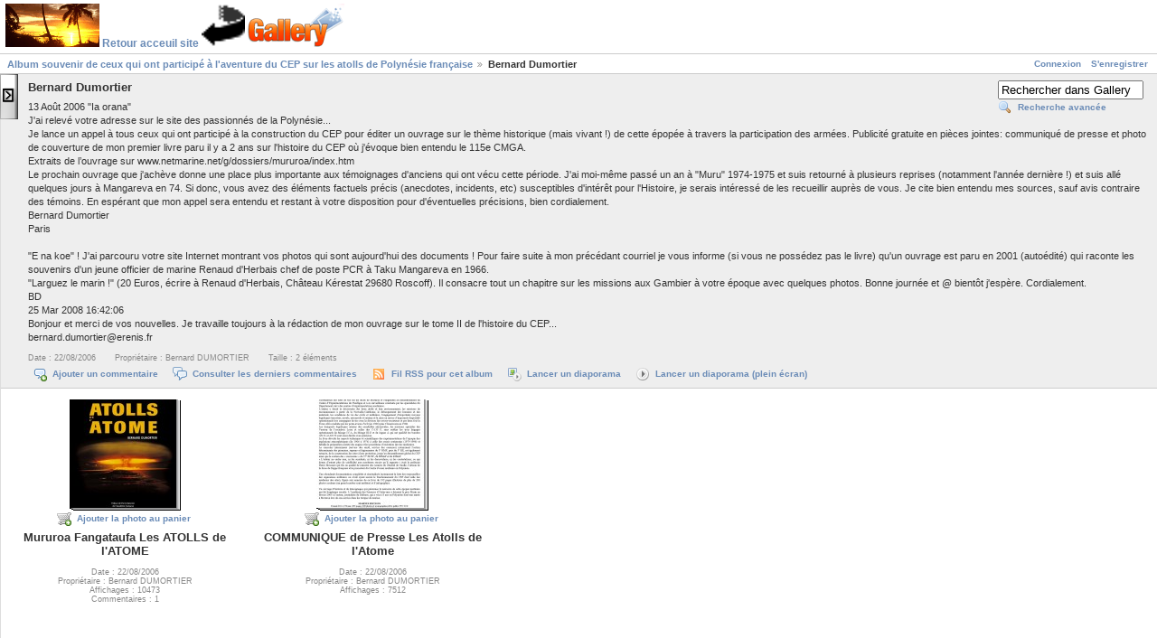

--- FILE ---
content_type: text/html; charset=UTF-8
request_url: https://cep-polynesie.gadger.eu/gallery2/v/Dumortier_Bernard/?g2_GALLERYSID=7da4694f3b4a82f780aace46fdd397d1
body_size: 7458
content:
<!DOCTYPE html PUBLIC "-//W3C//DTD XHTML 1.0 Strict//EN" "http://www.w3.org/TR/xhtml1/DTD/xhtml1-strict.dtd">
<html lang="fr-FR" xmlns="http://www.w3.org/1999/xhtml">
<head>
<!-- Global site tag (gtag.js) - Google Analytics -->

<script async src="https://www.googletagmanager.com/gtag/js?id=UA-29046347-1"></script>
<script>
window.dataLayer = window.dataLayer || [];
function gtag() { 
dataLayer.push(arguments);
}
gtag('js', new Date());
gtag('config', 'UA-29046347-1');
</script>

<link rel="stylesheet" type="text/css" href="/gallery2/main.php?g2_view=imageframe.CSS&amp;g2_frames=filmedges%7Cbook&amp;g2_GALLERYSID=439749508712f79fe30201485dfcea59"/>

<link rel="stylesheet" type="text/css" href="/gallery2/modules/core/data/gallery.css"/>
<link rel="stylesheet" type="text/css" href="/gallery2/modules/icons/iconpacks/silk/icons.css"/>
<link rel="stylesheet" type="text/css" href="/gallery2/modules/rating/rating.css"/>
<link rel="alternate" type="application/rss+xml" title="Photo RSS" href="/gallery2/main.php?g2_view=slideshow.SlideshowMediaRss&amp;g2_itemId=1978&amp;g2_GALLERYSID=439749508712f79fe30201485dfcea59"/>
<script type="text/javascript" src="https://cep-polynesie.gadger.eu/gallery2/main.php?g2_view=core.CombinedJavascript&amp;g2_key=420966c2a1c9063baaefc3fc40634a20&amp;g2_GALLERYSID=439749508712f79fe30201485dfcea59"></script>
<script type="text/javascript" src="/gallery2/main.php?g2_view=slideshow.DownloadPicLens&amp;g2_file=js&amp;g2_v=1.3.1.14221&amp;g2_GALLERYSID=439749508712f79fe30201485dfcea59"></script>
<meta http-equiv="Content-Type" content="text/html; charset=UTF-8"/>
<title>Bernard Dumortier</title>
<link rel="stylesheet" type="text/css" href="/gallery2/themes/floatrix/theme.css"/>
<script type="text/javascript" src="/gallery2/themes/floatrix/functions.js"></script>
</head>
<body class="gallery">
<div id="gallery" class="safari">
<div id="gsHeader">
<a href="https://cep-polynesie.gadger.eu/?Bienvenue">
<img style="border: 0px solid ; width: 104px; height: 48px;" alt="retour site" src="/gallery2/images/site_logo.gif">
</a>
<a href="https://cep-polynesie.gadger.eu/?Bienvenue"><big>Retour acceuil site</big>
<img style="border: 0px solid ; width: 48px; height: 48px;" alt="retour site" src="/gallery2/images/retour.gif">
</a>
<a href="/gallery2/main.php?g2_GALLERYSID=439749508712f79fe30201485dfcea59"><img src="/gallery2/images/galleryLogo_sm.gif" width="107" height="48" alt=""/></a>
</div>
<div id="gsNavBar" class="gcBorder1">
<div class="gbSystemLinks">
<span class="block-core-SystemLink">
<a href="/gallery2/main.php?g2_view=core.UserAdmin&amp;g2_subView=core.UserLogin&amp;g2_return=%2Fgallery2%2Fv%2FDumortier_Bernard%2F%3Fg2_GALLERYSID%3D439749508712f79fe30201485dfcea59&amp;g2_GALLERYSID=439749508712f79fe30201485dfcea59">Connexion</a>
</span>

<span class="block-core-SystemLink">
<a href="/gallery2/main.php?g2_view=core.UserAdmin&amp;g2_subView=register.UserSelfRegistration&amp;g2_return=%2Fgallery2%2Fv%2FDumortier_Bernard%2F%3Fg2_GALLERYSID%3D439749508712f79fe30201485dfcea59&amp;g2_GALLERYSID=439749508712f79fe30201485dfcea59">S'enregistrer</a>
</span>



</div>
<div class="gbBreadCrumb">
<div class="block-core-BreadCrumb">
<a href="/gallery2/main.php?g2_highlightId=1978&amp;g2_GALLERYSID=439749508712f79fe30201485dfcea59" class="BreadCrumb-1">
Album souvenir de ceux qui ont participé à l'aventure du CEP sur les atolls de Polynésie française</a>
<span class="BreadCrumb-2">
Bernard Dumortier</span>
</div>
</div>
</div>
<a href="/gallery2/v/Dumortier_Bernard/?g2_jsWarning=true&amp;g2_GALLERYSID=439749508712f79fe30201485dfcea59" id="showSidebarTab"
onclick="MM_changeProp('gsSidebarCol','','style.display','block','DIV');
MM_changeProp('showSidebarTab','','style.display','none','DIV');
return false;">
<div style="width:20px; height:50px;"/></div></a>
<div id="gsSidebarCol" class="dropshadow">
<div id="gsSidebar" class="inner gcBorder1 gcBackground3" style="overflow: auto;">
<a href="/gallery2/v/Dumortier_Bernard/?g2_jsWarning=true&amp;g2_GALLERYSID=439749508712f79fe30201485dfcea59" id="hideSidebarTab"
onclick="MM_changeProp('gsSidebarCol','','style.display','none','DIV');
MM_changeProp('showSidebarTab','','style.display','block','DIV');
return false;">
<div style="width:20px; height:30px;"/></div></a>
  
<div id="AddComment_block" style="display: none" class="block-comment-AddComment gbBlock">
<div class="gbBlock gcBackground1">
<h2> Ajouter un commentaire </h2>
</div>
<form action="/gallery2/main.php?g2_GALLERYSID=439749508712f79fe30201485dfcea59" method="post" enctype="application/x-www-form-urlencoded"
id="addCommentForm">
<div>
<input type="hidden" name="g2_return" value="/gallery2/v/Dumortier_Bernard/?g2_GALLERYSID=439749508712f79fe30201485dfcea59"/>
<input type="hidden" name="g2_formUrl" value="/gallery2/v/Dumortier_Bernard/?g2_GALLERYSID=439749508712f79fe30201485dfcea59"/>
<input type="hidden" name="g2_authToken" value="59d8fe80dc02"/>

<input type="hidden" name="g2_controller" value="comment.AddComment"/>
<input type="hidden" name="g2_form[formName]" value="AddComment"/>
<input type="hidden" name="g2_itemId" value="1978"/>
</div>
<div class="gbBlock">
<h4> Nom </h4>
<input type="text" id="author" size="60" class="gcBackground1"
name="g2_form[author]" value=""
onfocus="this.className=''" onblur="this.className='gcBackground1'"/>
<h4> Sujet </h4>
<input type="text" id="subject" size="60" class="gcBackground1"
name="g2_form[subject]" value=""
onfocus="this.className=''" onblur="this.className='gcBackground1'"/>
<h4>
Commentaire
<span class="giSubtitle"> (requis) </span>
</h4>
<textarea rows="15" cols="60" id="comment" class="gcBackground1"
name="g2_form[comment]"
onfocus="this.className=''" onblur="this.className='gcBackground1'"></textarea>
</div>
<div class="gbBlock">
<h3>
Saisissez les lettres apparaîssant dans l'image.
</h3>
<div>
<img src="/gallery2/main.php?g2_view=captcha.CaptchaImage&amp;g2_GALLERYSID=439749508712f79fe30201485dfcea59" width="100" height="100" alt=""/>
</div>
<input type="text" size="12"
name="g2_form[CaptchaValidationPlugin][word]" value=""/>
</div><div class="gbBlock gcBackground1">
<input type="submit" class="inputTypeSubmit"
name="g2_form[action][preview]" value="Prévisualisation"/>
<input type="submit" class="inputTypeSubmit"
name="g2_form[action][add]" value="Sauver"/>
</div>
</form></div>
<div id="AddComment_trigger" class="block-comment-AddComment gbBlock" onclick="AddComment_showBlock()">
<div class="gbBlock gcBackground1">
<h3> Ajouter un commentaire </h3>
</div>
<textarea cols="80" rows="5"></textarea>
</div>

<script type="text/javascript">
// <![CDATA[
function AddComment_showBlock() {
document.getElementById('AddComment_block').style.display='block';
document.getElementById('AddComment_trigger').style.display='none';
}
// ]]>
</script>


<div class="block-core-ItemLinks gbBlock">
<a href="/gallery2/main.php?g2_view=dynamicalbum.UpdatesAlbum&amp;g2_albumId=1978&amp;g2_GALLERYSID=439749508712f79fe30201485dfcea59" class="gbAdminLink gbLink-dynamicalbum_UpdatesAlbum">Afficher les dernières mises à jour</a>
<a href="/gallery2/main.php?g2_view=dynamicalbum.PopularAlbum&amp;g2_albumId=1978&amp;g2_GALLERYSID=439749508712f79fe30201485dfcea59" class="gbAdminLink gbLink-dynamicalbum_PopularAlbum">Afficher les éléments les plus populaires</a>
<a href="/gallery2/main.php?g2_controller=cart.AddToCart&amp;g2_itemId=1978&amp;g2_return=%2Fgallery2%2Fv%2FDumortier_Bernard%2F%3Fg2_GALLERYSID%3D439749508712f79fe30201485dfcea59&amp;g2_GALLERYSID=439749508712f79fe30201485dfcea59" class="gbAdminLink gbLink-cart_AddToCart">Ajouter l'album au panier</a>
<a href="/gallery2/main.php?g2_view=webdav.WebDavMount&amp;g2_itemId=1978&amp;g2_GALLERYSID=439749508712f79fe30201485dfcea59" class="gbAdminLink gbLink-webdav_WebDavMount">Monter avec WebDAV</a>
</div>


<div class="block-core-PeerList gbBlock">
<h3 class="parent"> Album souvenir de ceux qui ont participé à l'aventure du CEP sur les atolls de Polynésie française </h3>
<a href="/gallery2/v/Joho_Raymond/?g2_GALLERYSID=439749508712f79fe30201485dfcea59">
1. Raymond Joho
</a>
<span class="neck">...</span>
<a href="/gallery2/v/Schieron_Willian/?g2_GALLERYSID=439749508712f79fe30201485dfcea59">
9. William...
</a>
<a href="/gallery2/v/Kermarrec_Jean_Francois/?g2_GALLERYSID=439749508712f79fe30201485dfcea59">
10. JF...
</a>
<a href="/gallery2/v/Bach_Jean_Marie/?g2_GALLERYSID=439749508712f79fe30201485dfcea59">
11. Jean Marie ...
</a>
<span class="current">
12. Bernard...
</span>
<a href="/gallery2/v/Caspar_Bernard/?g2_GALLERYSID=439749508712f79fe30201485dfcea59">
13. Bernard...
</a>
<a href="/gallery2/v/Verrier_Olivier/?g2_GALLERYSID=439749508712f79fe30201485dfcea59">
14. Totégégie...
</a>
<a href="/gallery2/v/Gadaud_Gerard/?g2_GALLERYSID=439749508712f79fe30201485dfcea59">
15. Gérard Gadaud
</a>
<span class="neck">...</span>
<a href="/gallery2/v/Daniel+RICHARD/?g2_GALLERYSID=439749508712f79fe30201485dfcea59">
128. Daniel RICHARD
</a>
</div>


<div class="block-imageblock-ImageBlock gbBlock">
<div class="one-image">
<h3> Image aléatoire </h3>


<table class="ImageFrame_filmedges" border="0" cellspacing="0" cellpadding="0">
<tr>
<td class="TL"></td>
<td class="TTL"></td><td class="TT" style="width:32px"
><div class="H"></div></td>
<td class="TR"></td>
</tr>
<tr>
<td class="LL"><div class="V">&nbsp;</div></td>
<td rowspan="1" colspan="2" class="IMG">
<a href="/gallery2/v/Gadaud_Gerard/19680100_b13_tour_de_Tahiti_p.jpg.html?g2_GALLERYSID=439749508712f79fe30201485dfcea59">

<img src="/gallery2/d/5251-22/19680100_b13_tour_de_Tahiti_p.jpg?g2_GALLERYSID=439749508712f79fe30201485dfcea59" width="120" height="120" id="IFid1" class="ImageFrame_image" alt="19680100 b13 Tahiti, tour de l'île"/>
 </a> </td>
<td class="RR"><div class="V">&nbsp;</div></td>
</tr>
<tr>
<td class="BL"></td>
<td class="BBL"></td><td class="BB" style="width:32px"
><div class="H"></div></td>
<td class="BR"></td>
</tr>
</table>

<h4 class="giDescription">
19680100 b13 Tahiti, tour de l'île
</h4>
<p class="giInfo">
<span class="summary">
Affichages&nbsp;: 13716
</span>
</p>
</div>
</div>

   
<div class="block-keyalbum-KeywordLinks gbBlock">
Mots clés&nbsp;:
<a href="/gallery2/main.php?g2_view=keyalbum.KeywordAlbum&amp;g2_keyword=Bernard+Dumortier&amp;g2_highlightId=1978&amp;g2_GALLERYSID=439749508712f79fe30201485dfcea59">Bernard Dumortier</a>
</div>

  
<div class="block-search-SearchBlock gbBlock">
<form id="search_SearchBlock" action="/gallery2/main.php?g2_GALLERYSID=439749508712f79fe30201485dfcea59" method="get" onsubmit="return search_SearchBlock_checkForm()">
<div>
<input type="hidden" name="g2_return" value="/gallery2/v/Dumortier_Bernard/?g2_GALLERYSID=439749508712f79fe30201485dfcea59"/>
<input type="hidden" name="g2_formUrl" value="/gallery2/v/Dumortier_Bernard/?g2_GALLERYSID=439749508712f79fe30201485dfcea59"/>
<input type="hidden" name="g2_authToken" value="59d8fe80dc02"/>

<input type="hidden" name="g2_view" value="search.SearchScan"/>
<input type="hidden" name="g2_form[formName]" value="search_SearchBlock"/>
<input type="text" id="searchCriteria" size="18"
name="g2_form[searchCriteria]"
value="Rechercher dans Gallery"
onfocus="search_SearchBlock_focus()"
onblur="search_SearchBlock_blur()"
class="textbox"/>
<input type="hidden" name="g2_form[useDefaultSettings]" value="1" />
</div>
<div>
<a href="/gallery2/main.php?g2_view=search.SearchScan&amp;g2_form%5BuseDefaultSettings%5D=1&amp;g2_return=%2Fgallery2%2Fv%2FDumortier_Bernard%2F%3Fg2_GALLERYSID%3D439749508712f79fe30201485dfcea59&amp;g2_GALLERYSID=439749508712f79fe30201485dfcea59"
class="gbAdminLink gbLink-search_SearchScan advanced">Recherche avancée</a>
</div>
</form>
</div>

<div class="block-core-LanguageSelector gbBlock">
<form id="LanguageSelector" method="post"
action="/gallery2/main.php?g2_controller=core.ChangeLanguage&amp;g2_return=%2Fgallery2%2Fv%2FDumortier_Bernard%2F%3Fg2_GALLERYSID%3D439749508712f79fe30201485dfcea59&amp;g2_GALLERYSID=439749508712f79fe30201485dfcea59"><div>
<input type="hidden" name="g2_return" value="/gallery2/v/Dumortier_Bernard/?g2_GALLERYSID=439749508712f79fe30201485dfcea59"/>
<input type="hidden" name="g2_formUrl" value="/gallery2/v/Dumortier_Bernard/?g2_GALLERYSID=439749508712f79fe30201485dfcea59"/>
<input type="hidden" name="g2_authToken" value="59d8fe80dc02"/>

<h3> Langue </h3>
<select name="g2_language" onchange="this.form.submit()" style="direction:ltr">
<option label="English (US)" value="en_US">English (US)</option>
<option label="English (UK)" value="en_GB">English (UK)</option>
<option label="Afrikaans" value="af_ZA">Afrikaans</option>
<option label="Catalan" value="ca_ES">Catalan</option>
<option label="&#x010c;esky" value="cs_CZ">&#x010c;esky</option>
<option label="Dansk" value="da_DK">Dansk</option>
<option label="Deutsch" value="de_DE">Deutsch</option>
<option label="Espa&#241;ol" value="es_ES">Espa&#241;ol</option>
<option label="Espa&#241;ol (MX)" value="es_MX">Espa&#241;ol (MX)</option>
<option label="Espa&#241;ol (AR)" value="es_AR">Espa&#241;ol (AR)</option>
<option label="Eesti" value="et_EE">Eesti</option>
<option label="Euskara" value="eu_ES">Euskara</option>
<option label="Fran&#231;ais" value="fr_FR" selected="selected">Fran&#231;ais</option>
<option label="Gaeilge" value="ga_IE">Gaeilge</option>
<option label="Greek" value="el_GR">Greek</option>
<option label="Icelandic" value="is_IS">Icelandic</option>
<option label="Italiano" value="it_IT">Italiano</option>
<option label="Latvie&#353;u" value="lv_LV">Latvie&#353;u</option>
<option label="Lietuvi&#371;" value="lt_LT">Lietuvi&#371;</option>
<option label="Magyar" value="hu_HU">Magyar</option>
<option label="Nederlands" value="nl_NL">Nederlands</option>
<option label="Norsk bokm&#229;l" value="no_NO">Norsk bokm&#229;l</option>
<option label="Polski" value="pl_PL">Polski</option>
<option label="Portugu&#234;s Brasileiro" value="pt_BR">Portugu&#234;s Brasileiro</option>
<option label="Portugu&#234;s" value="pt_PT">Portugu&#234;s</option>
<option label="Rom&#226;n&#259;" value="ro_RO">Rom&#226;n&#259;</option>
<option label="Sloven&#269;ina" value="sk_SK">Sloven&#269;ina</option>
<option label="Sloven&#353;&#269;ina" value="sl_SI">Sloven&#353;&#269;ina</option>
<option label="Srpski" value="sr_CS">Srpski</option>
<option label="Suomi" value="fi_FI">Suomi</option>
<option label="Svenska" value="sv_SE">Svenska</option>
<option label="Українська" value="uk_UA">Українська</option>
<option label="Ti&#7871;ng Vi&#7879;t" value="vi_VN">Ti&#7871;ng Vi&#7879;t</option>
<option label="T&#252;rk&#231;e" value="tr_TR">T&#252;rk&#231;e</option>
<option label="&#x0411;&#x044a;&#x043b;&#x0433;&#x0430;&#x0440;&#x0441;&#x043a;&#x0438;" value="bg_BG">&#x0411;&#x044a;&#x043b;&#x0433;&#x0430;&#x0440;&#x0441;&#x043a;&#x0438;</option>
<option label="&#1056;&#1091;&#1089;&#1089;&#1082;&#1080;&#1081;" value="ru_RU">&#1056;&#1091;&#1089;&#1089;&#1082;&#1080;&#1081;</option>
<option label="&#31616;&#20307;&#20013;&#25991;" value="zh_CN">&#31616;&#20307;&#20013;&#25991;</option>
<option label="&#32321;&#39636;&#20013;&#25991;" value="zh_TW">&#32321;&#39636;&#20013;&#25991;</option>
<option label="&#xd55c;&#xad6d;&#xb9d0;" value="ko_KR">&#xd55c;&#xad6d;&#xb9d0;</option>
<option label="&#x65e5;&#x672c;&#x8a9e;" value="ja_JP">&#x65e5;&#x672c;&#x8a9e;</option>
<option label="&#1575;&#1604;&#1593;&#1585;&#1576;&#1610;&#1577;" value="ar_SA">&#1575;&#1604;&#1593;&#1585;&#1576;&#1610;&#1577;</option>
<option label="&#1506;&#1489;&#1512;&#1497;&#1514;" value="he_IL">&#1506;&#1489;&#1512;&#1497;&#1514;</option>
<option label="&#1601;&#1575;&#1585;&#1587;&#1610;" value="fa_IR">&#1601;&#1575;&#1585;&#1587;&#1610;</option>

</select>
<noscript>
<div style="display: inline">
<input type="submit" class="inputTypeSubmit" value="Go"/>
</div>
</noscript>
</div></form>
</div>
<div class="block-core-LoginBlock gbBlock">
<form id="LoginForm" action="/gallery2/main.php?g2_return=%2Fgallery2%2Fv%2FDumortier_Bernard%2F%3Fg2_GALLERYSID%3D439749508712f79fe30201485dfcea59&amp;g2_GALLERYSID=439749508712f79fe30201485dfcea59" method="post">
<div>
<input type="hidden" name="g2_return" value="/gallery2/v/Dumortier_Bernard/?g2_GALLERYSID=439749508712f79fe30201485dfcea59"/>
<input type="hidden" name="g2_formUrl" value="/gallery2/v/Dumortier_Bernard/?g2_GALLERYSID=439749508712f79fe30201485dfcea59"/>
<input type="hidden" name="g2_authToken" value="59d8fe80dc02"/>

<input type="hidden" name="g2_controller" value="core.UserLogin" />
<input type="hidden" name="g2_form[formName]" value="UserLogin" />
<input type="text" id="giFormUsername" size="10"
name="g2_form[username]" value="Nom d'utilisateur"
onfocus="var f=document.getElementById('giFormUsername'); if (f.value == 'Nom d\'utilisateur') { f.value = '' }"
onblur="var f=document.getElementById('giFormUsername'); if (f.value == '') { f.value = 'Nom d\'utilisateur' }"/>
<input type="password" id="giFormPassword" size="10"
name="g2_form[password]"/>

<input type="submit" class="inputTypeSubmit"
name="g2_form[action][login]" value="Connexion"/>
</div>
</form>
</div>

</div>
<!--[if lte IE 6.5]><iframe></iframe><![endif]-->
</div>
<div id="gsContent" class="gcBorder1">
<div id="gbTitleBar" class="gbBlock gcBackground1">
<div id="gbSearch">
  
<div class="block-search-SearchBlock">
<form id="search_SearchBlock" action="/gallery2/main.php?g2_GALLERYSID=439749508712f79fe30201485dfcea59" method="get" onsubmit="return search_SearchBlock_checkForm()">
<div>
<input type="hidden" name="g2_return" value="/gallery2/v/Dumortier_Bernard/?g2_GALLERYSID=439749508712f79fe30201485dfcea59"/>
<input type="hidden" name="g2_formUrl" value="/gallery2/v/Dumortier_Bernard/?g2_GALLERYSID=439749508712f79fe30201485dfcea59"/>
<input type="hidden" name="g2_authToken" value="59d8fe80dc02"/>

<input type="hidden" name="g2_view" value="search.SearchScan"/>
<input type="hidden" name="g2_form[formName]" value="search_SearchBlock"/>
<input type="text" id="searchCriteria" size="18"
name="g2_form[searchCriteria]"
value="Rechercher dans Gallery"
onfocus="search_SearchBlock_focus()"
onblur="search_SearchBlock_blur()"
class="textbox"/>
<input type="hidden" name="g2_form[useDefaultSettings]" value="1" />
</div>
<div>
<a href="/gallery2/main.php?g2_view=search.SearchScan&amp;g2_form%5BuseDefaultSettings%5D=1&amp;g2_return=%2Fgallery2%2Fv%2FDumortier_Bernard%2F%3Fg2_GALLERYSID%3D439749508712f79fe30201485dfcea59&amp;g2_GALLERYSID=439749508712f79fe30201485dfcea59"
class="gbAdminLink gbLink-search_SearchScan advanced">Recherche avancée</a>
</div>
</form>
</div>
</div>
<h2> Bernard Dumortier </h2>
<p class="giDescription">
13 Août 2006 "Ia orana"<br />
J'ai relevé votre adresse sur le site des passionnés de la Polynésie...<br />
Je lance un appel à tous ceux qui ont participé à la construction du CEP pour éditer un ouvrage sur le thème historique (mais vivant !) de cette épopée à travers la participation des armées.
Publicité gratuite en pièces jointes: communiqué de presse et photo de couverture de mon premier livre paru il y a 2 ans sur l'histoire du CEP où j'évoque bien entendu le 115e CMGA.<br />
Extraits de l’ouvrage sur www.netmarine.net/g/dossiers/mururoa/index.htm<br />
Le prochain ouvrage que j'achève donne une place plus importante aux témoignages d'anciens qui ont vécu cette période. J'ai moi-même passé un an à "Muru" 1974-1975 et suis retourné à plusieurs reprises (notamment l'année dernière !) et suis allé quelques jours à Mangareva en 74.
Si donc, vous avez des éléments factuels précis (anecdotes, incidents, etc) susceptibles d'intérêt pour l'Histoire, je serais intéressé de les recueillir auprès de vous. Je cite bien entendu mes sources, sauf avis contraire des témoins.
En espérant que mon appel sera entendu et restant à votre disposition pour d'éventuelles précisions, bien cordialement.<br />
Bernard Dumortier<br />
Paris
<br /><br />
"E na koe" !
J'ai parcouru votre site Internet montrant vos photos qui sont aujourd'hui des documents !
Pour faire suite à mon précédant courriel je vous informe (si vous ne possédez pas le livre) qu'un ouvrage est paru en 2001 (autoédité) qui raconte les souvenirs d'un jeune officier de marine Renaud d'Herbais chef de poste PCR à Taku Mangareva en 1966.<br />
"Larguez le marin !" (20 Euros, écrire à Renaud d'Herbais, Château Kérestat 29680 Roscoff). Il consacre tout un chapitre sur les missions aux Gambier à votre époque avec quelques photos.
Bonne journée et @ bientôt j'espère.
Cordialement.<br />
BD
<br />
25 Mar 2008 16:42:06<br />
Bonjour et merci de vos nouvelles. Je travaille toujours à la rédaction de mon ouvrage sur le tome II de l'histoire du CEP...<br />
bernard.dumortier@erenis.fr
</p>
<div class="block-core-ItemInfo giInfo">
<div class="date summary">
Date&nbsp;: 22/08/2006
</div>
<div class="owner summary">
Propriétaire&nbsp;: Bernard DUMORTIER
</div>
<div class="size summary">
Taille&nbsp;: 2 éléments
</div>
</div>
<div class="block-core-ItemLinks floatrix-userLinks">
<a href="/gallery2/main.php?g2_view=comment.AddComment&amp;g2_itemId=1978&amp;g2_return=%2Fgallery2%2Fv%2FDumortier_Bernard%2F%3Fg2_GALLERYSID%3D439749508712f79fe30201485dfcea59&amp;g2_GALLERYSID=439749508712f79fe30201485dfcea59" class="gbAdminLink gbLink-comment_AddComment">Ajouter un commentaire</a>
<a href="/gallery2/main.php?g2_view=comment.ShowAllComments&amp;g2_itemId=1978&amp;g2_return=%2Fgallery2%2Fv%2FDumortier_Bernard%2F%3Fg2_GALLERYSID%3D439749508712f79fe30201485dfcea59&amp;g2_GALLERYSID=439749508712f79fe30201485dfcea59" class="gbAdminLink gbLink-comment_ShowAllComments">Consulter les derniers commentaires</a>
<a href="/gallery2/main.php?g2_view=rss.SimpleRender&amp;g2_itemId=1978&amp;g2_GALLERYSID=439749508712f79fe30201485dfcea59" class="gbAdminLink gbLink-rss_SimpleRender">Fil RSS pour cet album</a>
<a href="/gallery2/main.php?g2_view=slideshow.Slideshow&amp;g2_itemId=1978&amp;g2_GALLERYSID=439749508712f79fe30201485dfcea59" onclick="var p=PicLensLite;p.setCallbacks({onNoPlugins:function(){location.href='https://cep-polynesie.gadger.eu/gallery2/main.php?g2_view=slideshow.Slideshow&amp;g2_itemId=1978&amp;g2_GALLERYSID=439749508712f79fe30201485dfcea59'}});p.setLiteURLs({swf:'https://cep-polynesie.gadger.eu/gallery2/main.php?g2_view=slideshow.DownloadPicLens&amp;g2_file=swf&amp;g2_v=1.3.1.14221&amp;g2_GALLERYSID=439749508712f79fe30201485dfcea59'});p.start({feedUrl:'https://cep-polynesie.gadger.eu/gallery2/main.php?g2_view=slideshow.SlideshowMediaRss&amp;g2_itemId=1978&amp;g2_GALLERYSID=439749508712f79fe30201485dfcea59', guid:1978, pid:'2PWfB4lurT4g', delay:10});return false" class="gbAdminLink gbLink-slideshow_Slideshow">Lancer un diaporama</a>
<a href="/gallery2/main.php?g2_view=slideshowapplet.SlideshowApplet&amp;g2_itemId=1978&amp;g2_GALLERYSID=439749508712f79fe30201485dfcea59" class="gbAdminLink gbLink-slideshowapplet_SlideshowApplet">Lancer un diaporama (plein écran)</a>
</div>

</div>
<div id="gsThumbMatrix">
<div class="giItemCell" style="width: 250px; height: 300px;">

<table class="ImageFrame_book" border="0" cellspacing="0" cellpadding="0">
<tr>
<td class="LLT"></td><td rowspan="2" colspan="2" class="IMG">
<a href="/gallery2/v/Dumortier_Bernard/Mururoa_Fangataufa_Les_ATOLLS_de_l_ATOME.jpg.html?g2_GALLERYSID=439749508712f79fe30201485dfcea59"><img src="/gallery2/d/1987-23/Mururoa_Fangataufa_Les_ATOLLS_de_l_ATOME.jpg?g2_GALLERYSID=439749508712f79fe30201485dfcea59" width="118" height="120" id="IFid2" class="ImageFrame_image giThumbnail" alt="Mururoa Fangataufa Les ATOLLS de l'ATOME"/></a></td>
<td class="RRT"></td></tr>
<tr>
<td class="LL" style="height:119px"
><div class="V">&nbsp;</div></td>

<td class="RR" style="height:119px"
><div class="V">&nbsp;</div></td>

</tr>
<tr>
<td class="BL"></td>
<td class="BBL"></td><td class="BB" style="width:114px"
><div class="H"></div></td>
<td class="BR"></td>
</tr>
</table>

<div class="block-core-ItemLinks">
<a href="/gallery2/main.php?g2_controller=cart.AddToCart&amp;g2_itemId=1986&amp;g2_return=%2Fgallery2%2Fv%2FDumortier_Bernard%2F%3Fg2_GALLERYSID%3D439749508712f79fe30201485dfcea59&amp;g2_GALLERYSID=439749508712f79fe30201485dfcea59" class="gbAdminLink gbLink-cart_AddToCart">Ajouter la photo au panier</a>
</div>

<p class="giTitle">
Mururoa Fangataufa Les ATOLLS de l'ATOME
</p>
<div class="block-core-ItemInfo giInfo">
<div class="date summary">
Date&nbsp;: 22/08/2006
</div>
<div class="owner summary">
Propriétaire&nbsp;: Bernard DUMORTIER
</div>
<div class="viewCount summary">
Affichages&nbsp;: 10473
</div>
<div class="summary-comment summary">
Commentaires&nbsp;: 1
</div>
</div>
</div>
<div class="giItemCell" style="width: 250px; height: 300px;">

<table class="ImageFrame_book" border="0" cellspacing="0" cellpadding="0">
<tr>
<td class="LLT"></td><td rowspan="2" colspan="2" class="IMG">
<a href="/gallery2/v/Dumortier_Bernard/COMMUNIQUE_de_Presse_Les_Atolls_de_l_Atome.jpg.html?g2_GALLERYSID=439749508712f79fe30201485dfcea59"><img src="/gallery2/d/1991-9/COMMUNIQUE_de_Presse_Les_Atolls_de_l_Atome.jpg?g2_GALLERYSID=439749508712f79fe30201485dfcea59" width="119" height="120" id="IFid3" class="ImageFrame_image giThumbnail" alt="COMMUNIQUE de Presse Les Atolls de l'Atome"/></a></td>
<td class="RRT"></td></tr>
<tr>
<td class="LL" style="height:119px"
><div class="V">&nbsp;</div></td>

<td class="RR" style="height:119px"
><div class="V">&nbsp;</div></td>

</tr>
<tr>
<td class="BL"></td>
<td class="BBL"></td><td class="BB" style="width:115px"
><div class="H"></div></td>
<td class="BR"></td>
</tr>
</table>

<div class="block-core-ItemLinks">
<a href="/gallery2/main.php?g2_controller=cart.AddToCart&amp;g2_itemId=1990&amp;g2_return=%2Fgallery2%2Fv%2FDumortier_Bernard%2F%3Fg2_GALLERYSID%3D439749508712f79fe30201485dfcea59&amp;g2_GALLERYSID=439749508712f79fe30201485dfcea59" class="gbAdminLink gbLink-cart_AddToCart">Ajouter la photo au panier</a>
</div>

<p class="giTitle">
COMMUNIQUE de Presse Les Atolls de l'Atome
</p>
<div class="block-core-ItemInfo giInfo">
<div class="date summary">
Date&nbsp;: 22/08/2006
</div>
<div class="owner summary">
Propriétaire&nbsp;: Bernard DUMORTIER
</div>
<div class="viewCount summary">
Affichages&nbsp;: 7512
</div>
</div>
</div>
</div>
<div id="gbAlbumBlocks">
  

  
<div id="AddComment_block" style="display: none" class="block-comment-AddComment">
<div class="gbBlock gcBackground1">
<h2> Ajouter un commentaire </h2>
</div>
<form action="/gallery2/main.php?g2_GALLERYSID=439749508712f79fe30201485dfcea59" method="post" enctype="application/x-www-form-urlencoded"
id="addCommentForm">
<div>
<input type="hidden" name="g2_return" value="/gallery2/v/Dumortier_Bernard/?g2_GALLERYSID=439749508712f79fe30201485dfcea59"/>
<input type="hidden" name="g2_formUrl" value="/gallery2/v/Dumortier_Bernard/?g2_GALLERYSID=439749508712f79fe30201485dfcea59"/>
<input type="hidden" name="g2_authToken" value="59d8fe80dc02"/>

<input type="hidden" name="g2_controller" value="comment.AddComment"/>
<input type="hidden" name="g2_form[formName]" value="AddComment"/>
<input type="hidden" name="g2_itemId" value="1978"/>
</div>
<div class="gbBlock">
<h4> Nom </h4>
<input type="text" id="author" size="60" class="gcBackground1"
name="g2_form[author]" value=""
onfocus="this.className=''" onblur="this.className='gcBackground1'"/>
<h4> Sujet </h4>
<input type="text" id="subject" size="60" class="gcBackground1"
name="g2_form[subject]" value=""
onfocus="this.className=''" onblur="this.className='gcBackground1'"/>
<h4>
Commentaire
<span class="giSubtitle"> (requis) </span>
</h4>
<textarea rows="15" cols="60" id="comment" class="gcBackground1"
name="g2_form[comment]"
onfocus="this.className=''" onblur="this.className='gcBackground1'"></textarea>
</div>
<div class="gbBlock">
<h3>
Saisissez les lettres apparaîssant dans l'image.
</h3>
<div>
<img src="/gallery2/main.php?g2_view=captcha.CaptchaImage&amp;g2_GALLERYSID=439749508712f79fe30201485dfcea59" width="100" height="100" alt=""/>
</div>
<input type="text" size="12"
name="g2_form[CaptchaValidationPlugin][word]" value=""/>
</div><div class="gbBlock gcBackground1">
<input type="submit" class="inputTypeSubmit"
name="g2_form[action][preview]" value="Prévisualisation"/>
<input type="submit" class="inputTypeSubmit"
name="g2_form[action][add]" value="Sauver"/>
</div>
</form></div>
<div id="AddComment_trigger" class="block-comment-AddComment" onclick="AddComment_showBlock()">
<div class="gbBlock gcBackground1">
<h3> Ajouter un commentaire </h3>
</div>
<textarea cols="80" rows="5"></textarea>
</div>

<script type="text/javascript">
// <![CDATA[
function AddComment_showBlock() {
document.getElementById('AddComment_block').style.display='block';
document.getElementById('AddComment_trigger').style.display='none';
}
// ]]>
</script>


</div>

  

</div>
<div id="gsFooter">

<a href="http://gallery.sourceforge.net"><img src="/gallery2/images/gallery.gif" alt="Powered by Gallery v2.3" title="Powered by Gallery v2.3" style="border-style: none" width="80" height="15"/></a>


</div>
  </div>
<script type="text/javascript">
// <![CDATA[
search_SearchBlock_init('Rechercher dans Gallery', 'Veuillez saisir un terme à rechercher.', 'Recherche en cours, veuillez patienter !');
// ]]>
</script>
<script type="text/javascript">
// <![CDATA[
search_SearchBlock_init('Rechercher dans Gallery', 'Veuillez saisir un terme à rechercher.', 'Recherche en cours, veuillez patienter !');
// ]]>
</script>


</body>
</html>

--- FILE ---
content_type: text/css;charset=UTF-8
request_url: https://cep-polynesie.gadger.eu/gallery2/main.php?g2_view=imageframe.CSS&g2_frames=filmedges%7Cbook&g2_GALLERYSID=439749508712f79fe30201485dfcea59
body_size: 2244
content:
img.ImageFrame_image { vertical-align:bottom; border:none; }
table.ImageFrame_filmedges { direction: ltr; }
table.ImageFrame_filmedges .TL { width:6px; height:18px; background:url(modules/imageframe/frames/filmedges/TL.gif) no-repeat; }
table.ImageFrame_filmedges .TTL { width:88px; background:url(modules/imageframe/frames/filmedges/TTL.gif) no-repeat; }
table.ImageFrame_filmedges .TT { height:18px; background:url(modules/imageframe/frames/filmedges/TT.gif) repeat-x; }
table.ImageFrame_filmedges .TR { width:8px; height:18px; background:url(modules/imageframe/frames/filmedges/TR.gif) no-repeat; }
table.ImageFrame_filmedges .LL { width:6px; background:url(modules/imageframe/frames/filmedges/LL.gif) repeat-y; }
table.ImageFrame_filmedges .LL div.V { width:6px; }
table.ImageFrame_filmedges .RR { width:8px; background:url(modules/imageframe/frames/filmedges/RR.gif) repeat-y; }
table.ImageFrame_filmedges .RR div.V { width:8px; }
table.ImageFrame_filmedges .BL { width:6px; height:18px; background:url(modules/imageframe/frames/filmedges/BL.gif) no-repeat; }
table.ImageFrame_filmedges .BBL { width:88px; background:url(modules/imageframe/frames/filmedges/BBL.gif) no-repeat; }
table.ImageFrame_filmedges .BB { height:18px; background:url(modules/imageframe/frames/filmedges/BB.gif) repeat-x; }
table.ImageFrame_filmedges .BR { width:8px; height:18px; background:url(modules/imageframe/frames/filmedges/BR.gif) no-repeat; }
table.ImageFrame_filmedges td { font-size:1px } /* For IE */
table.ImageFrame_book { direction: ltr; }
table.ImageFrame_book .RRT { height:1px; background:url(modules/imageframe/frames/book/TR.gif) no-repeat; }
table.ImageFrame_book .RR { width:5px; background:url(modules/imageframe/frames/book/RR.gif) repeat-y; }
table.ImageFrame_book .RR div.V { width:5px; }
table.ImageFrame_book .BBL { width:4px; background:url(modules/imageframe/frames/book/BL.gif) no-repeat; }
table.ImageFrame_book .BB { height:3px; background:url(modules/imageframe/frames/book/BB.gif) repeat-x; }
table.ImageFrame_book .BR { width:5px; height:3px; background:url(modules/imageframe/frames/book/BR.gif) no-repeat; }
table.ImageFrame_book td { font-size:1px } /* For IE */
td div.H { width:1px; height:0; }
td div.V { width:0; height:1px; }